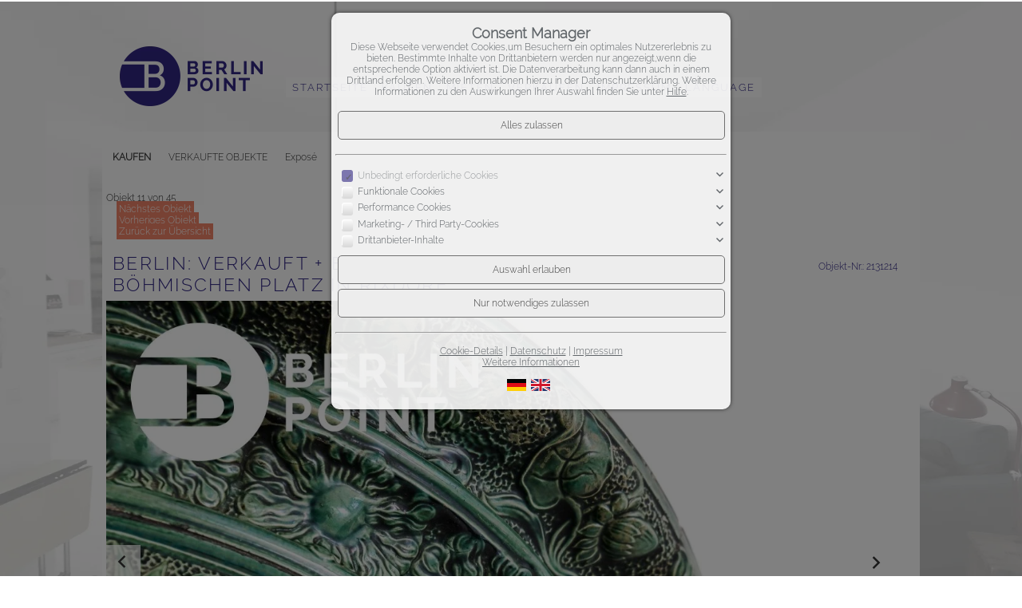

--- FILE ---
content_type: text/html; charset=UTF-8
request_url: https://www.berlinpoint.com/de/0__1151_127_3_/berlin-verkauft-echter-altbaucharme-am-boehmischen-platz-in-rixdorf.html
body_size: 8097
content:
<!DOCTYPE html>
<html location='website' lang="de">

<head>
<link rel="canonical" href="https://www.berlinpoint.com/de/0__1151_127_3_/berlin-verkauft-echter-altbaucharme-am-boehmischen-platz-in-rixdorf.html">
<meta charset="UTF-8">
<title>KAUFEN - Berlin - VERKAUFT + Echter Altbaucharme  am Böhmischen Platz in Rixdorf</title>
<META NAME="viewport" CONTENT="width=device-width, initial-scale=1.0, user-scalable=yes">
<META NAME="robots" CONTENT="index,follow">
<META NAME="description" CONTENT="Berlinpoint ist spezialisiert auf Verkauf von Eigentumswohnungen und Apartments in Kreuzberg, Neukölln , Friedrichshain, Zentrum von Berlin">
<META NAME="keywords" CONTENT="Berlin Wohnungen,Apartment for sale,Ferienwohnung,Wohnung kaufen,Kreuzberg,Real estate,Neukölln,Short term rental,Immobilien Berlin,BERLIN Makler,ALTBAUWOHNUNG, Dachgeschosswohnung Friedrichshain,Relocation,Verkauf Wohnung Berlin,Renditeobjekt">
<META NAME="author" CONTENT="BERLINPOINT Immobilien GmbH">
<META NAME="referrer" CONTENT="no-referrer">
<meta name="theme-color" content="#ffffff">
<META NAME="generator" CONTENT="https://www.immoprofessional.com">
<META NAME="msapplication-config" CONTENT="none">
<link rel="alternate" hreflang="en" href="https://www.berlinpoint.com/en/0__1151_127_3_/berlin-sold-single-apartment-untouched-and-to-renovate-charming-altbau-in-rixdorf-neukoelln-close-to-richardplatz.html">
<link rel="alternate" hreflang="de" href="https://www.berlinpoint.com/de/0__1151_127_3_/berlin-verkauft-echter-altbaucharme-am-boehmischen-platz-in-rixdorf.html">

<meta property="og:title" content="Berlin - VERKAUFT + Echter Altbaucharme  am Böhmischen Platz in Rixdorf">
<meta property="og:url" content="https://www.berlinpoint.com/de/0__1151_127_3_/berlin-verkauft-echter-altbaucharme-am-boehmischen-platz-in-rixdorf.html">
<meta property="og:type" content="article">
<meta property="og:site_name" content="BERLINPOINT Immobilien GmbH">
<meta property="og:description" content="Berlinpoint ist spezialisiert auf Verkauf von Eigentumswohnungen und Apartments in Kreuzberg, Neukölln , Friedrichshain, Zentrum von Berlin">
<meta property="og:image" content="https://www.berlinpoint.com/de/upload/32904-1151-128-g.jpg">
<meta property="og:image:secure_url" content="https://www.berlinpoint.com/de/upload/32904-1151-128-g.jpg">
<meta property="og:image:width" content="1280">
<meta property="og:image:height" content="854">
<link rel="image_src" href="https://www.berlinpoint.com/de/upload/32904-1151-128-g.jpg">
<link rel="stylesheet" href="/immo.css.php">
<link rel="stylesheet" href="/kalender/jquery.fancybox.css?v=2.1.6" media="screen">

<link href="/include/imageslider/bannerscollection_zoominout.css" rel="stylesheet" type="text/css">
<script src="/include/js/jquery.min.js?v=2.14" type="text/javascript" data-cookieconsent="ignore"></script>
<script src="/kalender/immopro.js.php" type="text/javascript" data-cookieconsent="ignore"></script>
<script src="/kalender/jquery.fancybox.js?v=2.1.6" type="text/javascript" data-cookieconsent="ignore"></script>
<script src="/kalender/ui/jquery-ui.js" type="text/javascript" data-cookieconsent="ignore"></script>
<script src="/include/imageslider/js/jquery.ui.touch-punch.min.js" type="text/javascript" data-cookieconsent="ignore"></script>
<script src="/include/imageslider/js/bannerscollection_zoominout_v4.js" type="text/javascript" data-cookieconsent="ignore"></script>

</head>

<body>

<style>
        #wrapperall {
          overflow: hidden;
        }
        .chat-toggle {
            position: fixed;
            bottom: 80px;
            right: 15px;
            width: 50px;
            height: 50px;
            background-color: #003e6f;
            color: white;
            border-radius: 50%;
            font-size: 1.5rem;
            display: flex;
            justify-content: center;
            align-items: center;
            cursor: pointer;
            z-index: 1000;
        }
        .chat-container {
            position: fixed;
            bottom: 80px;
            right: 80px;
            width: 350px;
            max-width: 90%;
            height: 500px;
            max-height: 90%;
            display: none;
            z-index: 1000;
            box-shadow: 0 4px 8px rgba(0, 0, 0, 0.1);
            transform-origin: bottom right; /* Ursprung der Transformation */
        }
        .chat-container.show {
            display: block;
            animation: expand 0.5s forwards; /* Animation für das Einblenden */
        }

        .chat-container.hide {
            animation: collapse 0.5s forwards; /* Animation für das Ausblenden */
        }

        @keyframes expand {
            0% {
                transform: scale(0) translate(50%, 50%);
                opacity: 0;
            }
            80% {
                transform: scale(1.05) translate(0, 0);
                opacity: 1;
            }
            100% {
                transform: scale(1) translate(0, 0);
                opacity: 1;
            }
        }

        @keyframes collapse {
            0% {
                transform: scale(1) translate(0, 0);
                opacity: 1;
            }
            20% {
                transform: scale(1.05) translate(0, 0);
                opacity: 1;
            }
            100% {
                transform: scale(0) translate(50%, 50%);
                opacity: 0;
            }
        }
        @media (max-width: 768px) {
          .chat-container {
              width: 90%;
              height: 60%;
              right: 10px;
              bottom: 150px;
          }
        }
    </style>



<div id="wrapperall" class="subside"
	>
<div id="mobi_menue">
<a href="javascript:;" onclick="mobi_menue();" class="mopv2_link">
<div class="mopv2 mobi1" id="mopv2_mobi"><span class="genericon genericon-menu" onClick="javascript:;" id="mobimenuesym"></span>Menü</div>
</a>
</div>

<header role="banner">
<div id="navi_oben">
<ul><li id="mid_start"><a href="/de/">Startseite</a></li>
<li id="mido_15"><a href="javascript:;" style="cursor:default;">KAUFEN</a><ul>	<li id="midu_123"><a href="/de/0__123_1_0__/kaufen-wohnungen.html">WOHNUNGEN</a></li>
	<li id="midu_129"><a href="/de/0__129_1_0__/kaufen-grundstueck.html">Grundstück</a></li>
	<li id="midu_125"><a href="/de/0__125_1_0__/kaufen-kapitalanlage.html">KAPITALANLAGE</a></li>
	<li id="midu_128"><a href="/de/0__128_1_0__/kaufen-mehrfamilienhaus.html">MEHRFAMILIENHAUS</a></li>
	<li id="midu_127"><a href="/de/0__127_1_0__/kaufen-verkaufte-objekte.html">VERKAUFTE OBJEKTE</a></li>
</ul></li><li id="mido_16"><a href="javascript:;" style="cursor:default;">MIETEN</a><ul>	<li id="midu_130"><a href="/de/0__130_1_0__/mieten-mieten.html">MIETEN </a></li>
</ul></li>	<li id="midwo_69"><a href="javascript:;" style="cursor:default;">VERKAUFEN</a><ul>	<li id="midwu_113"><a href="/de/verkaufen/unser-service">UNSER SERVICE</a></li>
	<li id="midwu_111"><a href="/de/verkaufen/einpreisung">EINPREISUNG</a></li>
	<li id="midwu_112"><a href="/de/verkaufen/referenzen">REFERENZEN</a></li>
</ul></li><li id="mid_kontakt_op"><a href="/de/impressum">Impressum</a><ul><li id="mid_impressum"><a href="/de/impressum">Impressum</a></li>
</ul></li>    <li><a href="javascript:;" style="cursor:default;">Language</a><ul>
    
<li><a href="https://www.berlinpoint.com/de/0__1151_127_3_/berlin-verkauft-echter-altbaucharme-am-boehmischen-platz-in-rixdorf.html" style="padding-left:5px"><svg width="24" height="15"><image xlink:href="/images/source/flag_de.svg" src="/images/source/flag_de.gif" width="24" height="15" alt="German"></svg>&nbsp;German</a></li><li><a href="https://www.berlinpoint.com/en/0__1151_127_3_/berlin-sold-single-apartment-untouched-and-to-renovate-charming-altbau-in-rixdorf-neukoelln-close-to-richardplatz.html" style="padding-left:5px"><svg width="24" height="15"><image xlink:href="/images/source/flag_en.svg" src="/images/source/flag_en.gif" width="24" height="15" alt="English"></svg>&nbsp;English</a></li></ul></li></ul></div><div class="clear"></div><a href="/de/"><div class="header_container">
<div class="header_content"><img src="/upload/ENNjc7w99.png" alt="97" height="160" class="active" title="BERLINPOINT Immobilien GmbH"></div>
</div>
</a></header>

<div id="mainblock">
<nav role="navigation"><div id="menue_content">
<div class="mopv2_start"><a href="/de/">Startseite</a></div>
	 
<div class="mopv3 oalink mobile_hidden">KAUFEN</div>
	<div class="mupv2 mobile_hidden"><a href="/de/0__123_1_0__/kaufen-wohnungen.html">WOHNUNGEN</a></div>
	<div class="mupv2 mobile_hidden"><a href="/de/0__129_1_0__/kaufen-grundstueck.html">Grundstück</a></div>
	<div class="mupv2 mobile_hidden"><a href="/de/0__125_1_0__/kaufen-kapitalanlage.html">KAPITALANLAGE</a></div>
	<div class="mupv2 mobile_hidden"><a href="/de/0__128_1_0__/kaufen-mehrfamilienhaus.html">MEHRFAMILIENHAUS</a></div>
	<div class="mupv2b mobile_hidden"><a href="/de/0__127_1_0__/kaufen-verkaufte-objekte.html">VERKAUFTE OBJEKTE</a></div>
<div class="mopv3 oalink mobile_hidden">MIETEN</div>
	<div class="mupv2 mobile_hidden"><a href="/de/0__130_1_0__/mieten-mieten.html">MIETEN </a></div>
	<div class="mopv3 oalink mobile_hidden">VERKAUFEN</div>
	<div class="mupv2 mobile_hidden"><a href="/de/verkaufen/unser-service">UNSER SERVICE</a></div>
	<div class="mupv2 mobile_hidden"><a href="/de/verkaufen/einpreisung">EINPREISUNG</a></div>
	<div class="mupv2 mobile_hidden"><a href="/de/verkaufen/referenzen">REFERENZEN</a></div>
<div class="mopv3  oalink">Impressum</div>
<div class="mupv2"><a href="/de/impressum">Impressum</a></div>
	<div class="mopv3 oalink" style="margin-bottom:1px">Language</div>
    <div class="flaggen">
    
<a href="https://www.berlinpoint.com/de/0__1151_127_3_/berlin-verkauft-echter-altbaucharme-am-boehmischen-platz-in-rixdorf.html" rel="nofollow" style="padding-left:47px"><svg width="24" height="15"><image xlink:href="/images/source/flag_de.svg" src="/images/source/flag_de.gif" width="24" height="15" alt="German"></svg></a><a href="https://www.berlinpoint.com/en/0__1151_127_3_/berlin-sold-single-apartment-untouched-and-to-renovate-charming-altbau-in-rixdorf-neukoelln-close-to-richardplatz.html" rel="nofollow" style="padding-left:47px"><svg width="24" height="15"><image xlink:href="/images/source/flag_en.svg" src="/images/source/flag_en.gif" width="24" height="15" alt="English"></svg></a></div>	
<noscript>
<div class="mupv2"><a href="/de/impressum">Impressum</a></div>
</noscript>

</div></nav>
<main role="main">
<div class="breadcrumb_abstand">&nbsp;</div>
<ul class="breadcrumb extern">
<li><h2 class="h2style"><a href="javascript:;">KAUFEN</a></h2></li>
<li><a href="javascript:;">VERKAUFTE OBJEKTE</a></li>
<li><a href="javascript:;">Expos&eacute;</a></li>
</ul>
<div class="lb9">

			<div class="expose_wrapper">
     
            
   
   
   
   
   
   
   
   
            
Objekt 11 von 45<br>            <img src="/images/link.gif" alt=""><a href="/de/0__1156_127_3_/berlin-just-sold-furnished-apartment-ready-to-move-in-close-to-spree-top-lage.html" class="menue1">Nächstes Objekt</a><br>
            <img src="/images/linkback.gif" alt=""><a href="/de/0__1149_127_3_/berlin-verkauft-lichtdurchflutete-dachgeschosswohnung-in-der-baenschstrasse.html" class="menue1">Vorheriges Objekt</a><br>
            <img src="/images/linkback.gif" alt=""><a href="/de/0__127__10__/kaufen-verkaufte-objekte.html#obj1151" id="backlink1" class="menue1" rel="nofollow" >Zurück zur Übersicht</a><br><br>
            
            
            
                        
            <div class="tablewrapper">
            <div class="headline_1">
            <h1 class="h1style">

			Berlin: VERKAUFT + Echter Altbaucharme  am Böhmischen Platz in Rixdorf </h1>
       	  	</div>
          	<div class="headline_2">Objekt-Nr.: 2131214</div>
          	</div>
            
             
         
            <div class="wrapper_slider">
            <div id="bannerscollection_zoominout_generous">
            <div class="myloader"><div id="fancyboxloading_content1" style="left:50%; top:50%;"></div></div>
            <ul class="bannerscollection_zoominout_list">
            
<li data-text-id="#slid_text_32904" data-initialZoom="1" data-finalZoom="1.15" data-horizontalPosition="left" data-verticalPosition="top" data-bottom-thumb="/de/upload/32904-1151-128-k.jpg"><img alt="&nbsp;" title="&nbsp;" src="/de/upload/32904-1151-128-g.jpg" width="984" height="657"></li>
<li data-text-id="#slid_text_32843" data-initialZoom="1" data-finalZoom="1" data-horizontalPosition="center" data-verticalPosition="center" data-bottom-thumb="/de/upload/immobilie32843-boehmischer-platz-k.jpg"><img alt="Böhmischer Platz" title="Böhmischer Platz" src="/de/upload/immobilie32843-boehmischer-platz-g.jpg" width="933" height="700"></li>
<li data-text-id="#slid_text_32870" data-initialZoom="1" data-finalZoom="1.21" data-horizontalPosition="right" data-verticalPosition="center" data-bottom-thumb="/de/upload/32870-1151-111-k.jpg"><img alt="&nbsp;" title="&nbsp;" src="/de/upload/32870-1151-111-g.jpg" width="984" height="657"></li>
<li data-text-id="#slid_text_32898" data-initialZoom="1" data-finalZoom="1.17" data-horizontalPosition="center" data-verticalPosition="bottom" data-bottom-thumb="/de/upload/32898-1151-122-k.jpg"><img alt="&nbsp;" title="&nbsp;" src="/de/upload/32898-1151-122-g.jpg" width="984" height="657"></li>
<li data-text-id="#slid_text_32891" data-initialZoom="1" data-finalZoom="1.21" data-horizontalPosition="left" data-verticalPosition="top" data-bottom-thumb="/de/upload/32891-1151-115-k.jpg"><img alt="&nbsp;" title="&nbsp;" src="/de/upload/32891-1151-115-g.jpg" width="984" height="657"></li>
<li data-text-id="#slid_text_32903" data-initialZoom="1" data-finalZoom="1.18" data-horizontalPosition="center" data-verticalPosition="bottom" data-bottom-thumb="/de/upload/32903-1151-127-k.jpg"><img alt="&nbsp;" title="&nbsp;" src="/de/upload/32903-1151-127-g.jpg" width="984" height="657"></li>
<li data-text-id="#slid_text_32895" data-initialZoom="1" data-finalZoom="1.10" data-horizontalPosition="left" data-verticalPosition="top" data-bottom-thumb="/de/upload/32895-1151-119-k.jpg"><img alt="&nbsp;" title="&nbsp;" src="/de/upload/32895-1151-119-g.jpg" width="984" height="657"></li>
<li data-text-id="#slid_text_32913" data-initialZoom="1" data-finalZoom="1" data-horizontalPosition="center" data-verticalPosition="center" data-bottom-thumb="/de/upload/32913-1151-136-k.jpg"><img alt="&nbsp;" title="&nbsp;" src="/de/upload/32913-1151-136-g.jpg" width="896" height="398"></li>
<li data-text-id="#slid_text_32897" data-initialZoom="1" data-finalZoom="1.04" data-horizontalPosition="center" data-verticalPosition="bottom" data-bottom-thumb="/de/upload/32897-1151-121-k.jpg"><img alt="&nbsp;" title="&nbsp;" src="/de/upload/32897-1151-121-g.jpg" width="984" height="657"></li>
<li data-text-id="#slid_text_32894" data-initialZoom="1" data-finalZoom="1.29" data-horizontalPosition="right" data-verticalPosition="center" data-bottom-thumb="/de/upload/32894-1151-118-k.jpg"><img alt="&nbsp;" title="&nbsp;" src="/de/upload/32894-1151-118-g.jpg" width="984" height="657"></li>
<li data-text-id="#slid_text_32892" data-initialZoom="1" data-finalZoom="1.09" data-horizontalPosition="center" data-verticalPosition="bottom" data-bottom-thumb="/de/upload/32892-1151-116-k.jpg"><img alt="&nbsp;" title="&nbsp;" src="/de/upload/32892-1151-116-g.jpg" width="984" height="657"></li>
<li data-text-id="#slid_text_32893" data-initialZoom="1" data-finalZoom="1.25" data-horizontalPosition="center" data-verticalPosition="bottom" data-bottom-thumb="/de/upload/32893-1151-117-k.jpg"><img alt="&nbsp;" title="&nbsp;" src="/de/upload/32893-1151-117-g.jpg" width="984" height="657"></li>
<li data-text-id="#slid_text_32900" data-initialZoom="1" data-finalZoom="1.02" data-horizontalPosition="left" data-verticalPosition="top" data-bottom-thumb="/de/upload/32900-1151-124-k.jpg"><img alt="&nbsp;" title="&nbsp;" src="/de/upload/32900-1151-124-g.jpg" width="984" height="657"></li>
<li data-text-id="#slid_text_32905" data-initialZoom="1" data-finalZoom="1.13" data-horizontalPosition="left" data-verticalPosition="top" data-bottom-thumb="/de/upload/32905-1151-129-k.jpg"><img alt="&nbsp;" title="&nbsp;" src="/de/upload/32905-1151-129-g.jpg" width="984" height="657"></li>
<li data-text-id="#slid_text_32906" data-initialZoom="1" data-finalZoom="1.08" data-horizontalPosition="right" data-verticalPosition="center" data-bottom-thumb="/de/upload/32906-1151-130-k.jpg"><img alt="&nbsp;" title="&nbsp;" src="/de/upload/32906-1151-130-g.jpg" width="984" height="657"></li>
<li data-text-id="#slid_text_32872" data-initialZoom="1" data-finalZoom="1.28" data-horizontalPosition="right" data-verticalPosition="center" data-bottom-thumb="/de/upload/32872-1151-113-k.jpg"><img alt="&nbsp;" title="&nbsp;" src="/de/upload/32872-1151-113-g.jpg" width="984" height="657"></li>
<li data-text-id="#slid_text_32838" data-initialZoom="1" data-finalZoom="1.16" data-horizontalPosition="right" data-verticalPosition="center" data-bottom-thumb="/de/upload/immobilie32838-detail-treppenhaus-k.jpg"><img alt="Detail Treppenhaus" title="Detail Treppenhaus" src="/de/upload/immobilie32838-detail-treppenhaus-g.jpg" width="984" height="738"></li>
<li data-text-id="#slid_text_32841" data-initialZoom="1" data-finalZoom="1.11" data-horizontalPosition="left" data-verticalPosition="top" data-bottom-thumb="/de/upload/32841-1151-86-k.jpg"><img alt="&nbsp;" title="&nbsp;" src="/de/upload/32841-1151-86-g.jpg" width="984" height="657"></li>
<li data-text-id="#slid_text_32827" data-initialZoom="1" data-finalZoom="1.04" data-horizontalPosition="center" data-verticalPosition="bottom" data-bottom-thumb="/de/upload/immobilie32827-innenhof-k.jpg"><img alt="Innenhof" title="Innenhof" src="/de/upload/immobilie32827-innenhof-g.jpg" width="984" height="738"></li>
<li data-text-id="#slid_text_32829" data-initialZoom="1" data-finalZoom="1.03" data-horizontalPosition="left" data-verticalPosition="top" data-bottom-thumb="/de/upload/immobilie32829-richardplatz-k.jpg"><img alt="Richardplatz" title="Richardplatz" src="/de/upload/immobilie32829-richardplatz-g.jpg" width="984" height="738"></li>            </ul>
            </div>
            </div>
            <script>var opts; var target = document.getElementById('fancyboxloading_content1');var spinner = new Spinner(opts).spin(target);</script>

						<div id="slid_text_32904" class="bannerscollection_zoominout_texts">
						<div 
						data-initial-left="0" 
						data-final-left="0" 
						data-initial-top="673" 
						data-final-top="628" 
						data-exit-top="673"
						data-exit-duration="0.1" 
						data-duration="0.5" 
						data-fade-start="0" 
						data-delay="0">
						<div class="slider_bg" style="background:none;">&nbsp;</div>
						<div class="slider_bg1" onclick="fboxopen2('/de/slideshow2.php?wbid=&amp;oid=1151&amp;la=de&amp;show=1&amp;upid=127&amp;start=32904','100%','100%');"></div>
						</div>
						</div>

						<div id="slid_text_32843" class="bannerscollection_zoominout_texts">
						<div 
						data-initial-left="0" 
						data-final-left="0" 
						data-initial-top="673" 
						data-final-top="628" 
						data-exit-top="673"
						data-exit-duration="0.1" 
						data-duration="0.5" 
						data-fade-start="0" 
						data-delay="0">
						<div class="slider_bg">Böhmischer Platz</div>
						<div class="slider_bg1" onclick="fboxopen2('/de/slideshow2.php?wbid=&amp;oid=1151&amp;la=de&amp;show=1&amp;upid=127&amp;start=32843','100%','100%');"></div>
						</div>
						</div>

						<div id="slid_text_32870" class="bannerscollection_zoominout_texts">
						<div 
						data-initial-left="0" 
						data-final-left="0" 
						data-initial-top="673" 
						data-final-top="628" 
						data-exit-top="673"
						data-exit-duration="0.1" 
						data-duration="0.5" 
						data-fade-start="0" 
						data-delay="0">
						<div class="slider_bg" style="background:none;">&nbsp;</div>
						<div class="slider_bg1" onclick="fboxopen2('/de/slideshow2.php?wbid=&amp;oid=1151&amp;la=de&amp;show=1&amp;upid=127&amp;start=32870','100%','100%');"></div>
						</div>
						</div>

						<div id="slid_text_32898" class="bannerscollection_zoominout_texts">
						<div 
						data-initial-left="0" 
						data-final-left="0" 
						data-initial-top="673" 
						data-final-top="628" 
						data-exit-top="673"
						data-exit-duration="0.1" 
						data-duration="0.5" 
						data-fade-start="0" 
						data-delay="0">
						<div class="slider_bg" style="background:none;">&nbsp;</div>
						<div class="slider_bg1" onclick="fboxopen2('/de/slideshow2.php?wbid=&amp;oid=1151&amp;la=de&amp;show=1&amp;upid=127&amp;start=32898','100%','100%');"></div>
						</div>
						</div>

						<div id="slid_text_32891" class="bannerscollection_zoominout_texts">
						<div 
						data-initial-left="0" 
						data-final-left="0" 
						data-initial-top="673" 
						data-final-top="628" 
						data-exit-top="673"
						data-exit-duration="0.1" 
						data-duration="0.5" 
						data-fade-start="0" 
						data-delay="0">
						<div class="slider_bg" style="background:none;">&nbsp;</div>
						<div class="slider_bg1" onclick="fboxopen2('/de/slideshow2.php?wbid=&amp;oid=1151&amp;la=de&amp;show=1&amp;upid=127&amp;start=32891','100%','100%');"></div>
						</div>
						</div>

						<div id="slid_text_32903" class="bannerscollection_zoominout_texts">
						<div 
						data-initial-left="0" 
						data-final-left="0" 
						data-initial-top="673" 
						data-final-top="628" 
						data-exit-top="673"
						data-exit-duration="0.1" 
						data-duration="0.5" 
						data-fade-start="0" 
						data-delay="0">
						<div class="slider_bg" style="background:none;">&nbsp;</div>
						<div class="slider_bg1" onclick="fboxopen2('/de/slideshow2.php?wbid=&amp;oid=1151&amp;la=de&amp;show=1&amp;upid=127&amp;start=32903','100%','100%');"></div>
						</div>
						</div>

						<div id="slid_text_32895" class="bannerscollection_zoominout_texts">
						<div 
						data-initial-left="0" 
						data-final-left="0" 
						data-initial-top="673" 
						data-final-top="628" 
						data-exit-top="673"
						data-exit-duration="0.1" 
						data-duration="0.5" 
						data-fade-start="0" 
						data-delay="0">
						<div class="slider_bg" style="background:none;">&nbsp;</div>
						<div class="slider_bg1" onclick="fboxopen2('/de/slideshow2.php?wbid=&amp;oid=1151&amp;la=de&amp;show=1&amp;upid=127&amp;start=32895','100%','100%');"></div>
						</div>
						</div>

						<div id="slid_text_32913" class="bannerscollection_zoominout_texts">
						<div 
						data-initial-left="0" 
						data-final-left="0" 
						data-initial-top="673" 
						data-final-top="628" 
						data-exit-top="673"
						data-exit-duration="0.1" 
						data-duration="0.5" 
						data-fade-start="0" 
						data-delay="0">
						<div class="slider_bg" style="background:none;">&nbsp;</div>
						<div class="slider_bg1" onclick="fboxopen2('/de/slideshow2.php?wbid=&amp;oid=1151&amp;la=de&amp;show=1&amp;upid=127&amp;start=32913','100%','100%');"></div>
						</div>
						</div>

						<div id="slid_text_32897" class="bannerscollection_zoominout_texts">
						<div 
						data-initial-left="0" 
						data-final-left="0" 
						data-initial-top="673" 
						data-final-top="628" 
						data-exit-top="673"
						data-exit-duration="0.1" 
						data-duration="0.5" 
						data-fade-start="0" 
						data-delay="0">
						<div class="slider_bg" style="background:none;">&nbsp;</div>
						<div class="slider_bg1" onclick="fboxopen2('/de/slideshow2.php?wbid=&amp;oid=1151&amp;la=de&amp;show=1&amp;upid=127&amp;start=32897','100%','100%');"></div>
						</div>
						</div>

						<div id="slid_text_32894" class="bannerscollection_zoominout_texts">
						<div 
						data-initial-left="0" 
						data-final-left="0" 
						data-initial-top="673" 
						data-final-top="628" 
						data-exit-top="673"
						data-exit-duration="0.1" 
						data-duration="0.5" 
						data-fade-start="0" 
						data-delay="0">
						<div class="slider_bg" style="background:none;">&nbsp;</div>
						<div class="slider_bg1" onclick="fboxopen2('/de/slideshow2.php?wbid=&amp;oid=1151&amp;la=de&amp;show=1&amp;upid=127&amp;start=32894','100%','100%');"></div>
						</div>
						</div>

						<div id="slid_text_32892" class="bannerscollection_zoominout_texts">
						<div 
						data-initial-left="0" 
						data-final-left="0" 
						data-initial-top="673" 
						data-final-top="628" 
						data-exit-top="673"
						data-exit-duration="0.1" 
						data-duration="0.5" 
						data-fade-start="0" 
						data-delay="0">
						<div class="slider_bg" style="background:none;">&nbsp;</div>
						<div class="slider_bg1" onclick="fboxopen2('/de/slideshow2.php?wbid=&amp;oid=1151&amp;la=de&amp;show=1&amp;upid=127&amp;start=32892','100%','100%');"></div>
						</div>
						</div>

						<div id="slid_text_32893" class="bannerscollection_zoominout_texts">
						<div 
						data-initial-left="0" 
						data-final-left="0" 
						data-initial-top="673" 
						data-final-top="628" 
						data-exit-top="673"
						data-exit-duration="0.1" 
						data-duration="0.5" 
						data-fade-start="0" 
						data-delay="0">
						<div class="slider_bg" style="background:none;">&nbsp;</div>
						<div class="slider_bg1" onclick="fboxopen2('/de/slideshow2.php?wbid=&amp;oid=1151&amp;la=de&amp;show=1&amp;upid=127&amp;start=32893','100%','100%');"></div>
						</div>
						</div>

						<div id="slid_text_32900" class="bannerscollection_zoominout_texts">
						<div 
						data-initial-left="0" 
						data-final-left="0" 
						data-initial-top="673" 
						data-final-top="628" 
						data-exit-top="673"
						data-exit-duration="0.1" 
						data-duration="0.5" 
						data-fade-start="0" 
						data-delay="0">
						<div class="slider_bg" style="background:none;">&nbsp;</div>
						<div class="slider_bg1" onclick="fboxopen2('/de/slideshow2.php?wbid=&amp;oid=1151&amp;la=de&amp;show=1&amp;upid=127&amp;start=32900','100%','100%');"></div>
						</div>
						</div>

						<div id="slid_text_32905" class="bannerscollection_zoominout_texts">
						<div 
						data-initial-left="0" 
						data-final-left="0" 
						data-initial-top="673" 
						data-final-top="628" 
						data-exit-top="673"
						data-exit-duration="0.1" 
						data-duration="0.5" 
						data-fade-start="0" 
						data-delay="0">
						<div class="slider_bg" style="background:none;">&nbsp;</div>
						<div class="slider_bg1" onclick="fboxopen2('/de/slideshow2.php?wbid=&amp;oid=1151&amp;la=de&amp;show=1&amp;upid=127&amp;start=32905','100%','100%');"></div>
						</div>
						</div>

						<div id="slid_text_32906" class="bannerscollection_zoominout_texts">
						<div 
						data-initial-left="0" 
						data-final-left="0" 
						data-initial-top="673" 
						data-final-top="628" 
						data-exit-top="673"
						data-exit-duration="0.1" 
						data-duration="0.5" 
						data-fade-start="0" 
						data-delay="0">
						<div class="slider_bg" style="background:none;">&nbsp;</div>
						<div class="slider_bg1" onclick="fboxopen2('/de/slideshow2.php?wbid=&amp;oid=1151&amp;la=de&amp;show=1&amp;upid=127&amp;start=32906','100%','100%');"></div>
						</div>
						</div>

						<div id="slid_text_32872" class="bannerscollection_zoominout_texts">
						<div 
						data-initial-left="0" 
						data-final-left="0" 
						data-initial-top="673" 
						data-final-top="628" 
						data-exit-top="673"
						data-exit-duration="0.1" 
						data-duration="0.5" 
						data-fade-start="0" 
						data-delay="0">
						<div class="slider_bg" style="background:none;">&nbsp;</div>
						<div class="slider_bg1" onclick="fboxopen2('/de/slideshow2.php?wbid=&amp;oid=1151&amp;la=de&amp;show=1&amp;upid=127&amp;start=32872','100%','100%');"></div>
						</div>
						</div>

						<div id="slid_text_32838" class="bannerscollection_zoominout_texts">
						<div 
						data-initial-left="0" 
						data-final-left="0" 
						data-initial-top="673" 
						data-final-top="628" 
						data-exit-top="673"
						data-exit-duration="0.1" 
						data-duration="0.5" 
						data-fade-start="0" 
						data-delay="0">
						<div class="slider_bg">Detail Treppenhaus</div>
						<div class="slider_bg1" onclick="fboxopen2('/de/slideshow2.php?wbid=&amp;oid=1151&amp;la=de&amp;show=1&amp;upid=127&amp;start=32838','100%','100%');"></div>
						</div>
						</div>

						<div id="slid_text_32841" class="bannerscollection_zoominout_texts">
						<div 
						data-initial-left="0" 
						data-final-left="0" 
						data-initial-top="673" 
						data-final-top="628" 
						data-exit-top="673"
						data-exit-duration="0.1" 
						data-duration="0.5" 
						data-fade-start="0" 
						data-delay="0">
						<div class="slider_bg" style="background:none;">&nbsp;</div>
						<div class="slider_bg1" onclick="fboxopen2('/de/slideshow2.php?wbid=&amp;oid=1151&amp;la=de&amp;show=1&amp;upid=127&amp;start=32841','100%','100%');"></div>
						</div>
						</div>

						<div id="slid_text_32827" class="bannerscollection_zoominout_texts">
						<div 
						data-initial-left="0" 
						data-final-left="0" 
						data-initial-top="673" 
						data-final-top="628" 
						data-exit-top="673"
						data-exit-duration="0.1" 
						data-duration="0.5" 
						data-fade-start="0" 
						data-delay="0">
						<div class="slider_bg">Innenhof</div>
						<div class="slider_bg1" onclick="fboxopen2('/de/slideshow2.php?wbid=&amp;oid=1151&amp;la=de&amp;show=1&amp;upid=127&amp;start=32827','100%','100%');"></div>
						</div>
						</div>

						<div id="slid_text_32829" class="bannerscollection_zoominout_texts">
						<div 
						data-initial-left="0" 
						data-final-left="0" 
						data-initial-top="673" 
						data-final-top="628" 
						data-exit-top="673"
						data-exit-duration="0.1" 
						data-duration="0.5" 
						data-fade-start="0" 
						data-delay="0">
						<div class="slider_bg">Richardplatz</div>
						<div class="slider_bg1" onclick="fboxopen2('/de/slideshow2.php?wbid=&amp;oid=1151&amp;la=de&amp;show=1&amp;upid=127&amp;start=32829','100%','100%');"></div>
						</div>
						</div>
			



            
            
            
            
           

           
           
           
           
           
           

			
            
            
		   <script>
		   






			jQuery(function() {
				jQuery('#bannerscollection_zoominout_generous').bannerscollection_zoominout({
					
					skin: 'generous',
					responsive:true,
					width: 984,
					height: 658, //609
					//width100Proc:true,
					//height100Proc:true,
					fadeSlides:true,
					thumbsOnMarginTop:11,
					thumbsWrapperMarginTop:-10, //-110
					autoHideBottomNav:false,
					scrollSlideDuration:0.8,
					//scrollSlideEasing:'easeInOutExpo',
					//responsiveRelativeToBrowser:false,
					showCircleTimer:false,
					absUrl:'/include/imageslider/',
					numberOfThumbsPerScreen:7,
					responsiveRelativeToBrowser:false,
					autoPlay:8					});		
				});

								$(window).on('load resize',function() 
				{
										$( ".thumbsHolder_ThumbOFF img" ).each(function( index ) { $( this ).css("width","auto"); });
			
					if($(".thumbsHolder_ThumbOFF img").length)
					{
						var cur_height = $(".thumbsHolder_ThumbOFF img").first().height();
						var cur_height1 = $(".thumbsHolder_ThumbOFF img").first().css("margin-top");
						$(".thumbsHolderWrapper").css("height",(parseInt(cur_height) + parseInt(cur_height1))+"px");
					}
				});
				
				
					function starttimmer(elementid)
					{
						$('#'+elementid).prop('disabled',true);
						$('#'+elementid).css('background','white');
					
						setTimeout(function(){
						if($("#" + elementid).prop("disabled")) $("#" + elementid).val("Bitte warten");
						setTimeout(function(){
							if($("#" + elementid).prop("disabled")) $("#" + elementid).val("Bitte warten."); 
							setTimeout(function(){
							if($("#" + elementid).prop("disabled")) $("#" + elementid).val("Bitte warten.."); 
							setTimeout(function(){
								if($("#" + elementid).prop("disabled"))
								{
								$("#" + elementid).val("Bitte warten...");
								starttimmer(elementid);
								}
							}, 1000);
							}, 1000);
						}, 1000);
						}, 1000);
					}
					
					function formsend_skontakt()
					{						
						if($("#agb_best").prop("checked")) $(".wrapper_schnellkontakt_agb").removeClass("fehlercolor");
						else $(".wrapper_schnellkontakt_agb").addClass("fehlercolor");
						
						$('#ausgabe_kform').css('display','block');
						$('#abschicken').val('1');
						document.skontakt.target = "kontaktframe";
						document.skontakt.action = "/de/kontakt#start";

						//Button abschalten, damit das Formular nicht mehrfach verschickt werden kann
						starttimmer("abschicken_schnell");

						document.skontakt.submit();
					}

						</script>
            
         
             

<div id="ex_target1"></div>
<div class="expose_main2">














         
         
         
         
         
         
         
         
         
    
         
         
         
         
         
         
         
         
         
         
         
         
         
         
         











         	
			
			<div class="wrapper_optionen">
            <div class="bestaetigung ausbl_tb_as">Optionen</div>
            <div class="bestaetigung einbl_tb_as" onclick="einausblenden_ex('ex7','Optionen')" id="ex_buttonex7"><span class="genericon genericon-expand genericon-expand-gedreht"></span> Optionen</div>
            <div class="wrapper_wdatenex7">
				<div class="menue1v3"><a href="javascript:;" onclick="MM_openBrWindow('/de/expose/berlin-verkauft-echter-altbaucharme-am-boehmischen-platz-in-rixdorf_de_1151.pdf','druck','toolbar=no,scrollbars=no,resizable=yes,width=800,height=600,left=50,top=5')" rel="nofollow">Exposé mit Druckoption</a></div>
		<div class="menue1v3"><a href="javascript:;" onClick="fboxopen2('/de/karte.php?id=1151&amp;la=de',582,537)" rel="nofollow">In Karte zeigen</a></div>
        </div>
        </div>
        
        
        

        

     
     
     
     
     
     
     
     
	
	
	
	
	
	
	
	
	
	

	
	
	
	
	
	
	

	</div>
	<div class="expose_main1">
    <div class="tablewrapper1">






<div class="row"><div class="iaus">Basisinformationen</div><div class="iaus expose_ausblenden"></div></div>


<div class="row"><div class="eze2">Adresse:</div><div class="iaus3">DE-12055 Berlin</div></div>


<div class="row"><div class="eze2">Stadtteil:</div><div class="iaus3">Neukölln - Rixdorf</div></div>


<div class="row"><div class="eze2">Preis:</div><div class="iaus3">Preis auf Anfrage</div></div>


<div class="row"><div class="eze2">Wohnfläche ca.:</div><div class="iaus3">54 m²</div></div>


<div class="row"><div class="eze2">Zimmeranzahl:</div><div class="iaus3">2</div></div>

<div class="row expose_ausblenden"><div class="iaus expose_ausblenden">Weitere Informationen</div><div class="iaus expose_ausblenden"></div></div><div class="iaus expose_ausblenden1" onclick="einausblenden_ex('ex1','Weitere Informationen')" id="ex_buttonex1"><span class="genericon genericon-expand genericon-expand-gedreht"></span> Weitere Informationen</div>
<div class="row"><div class="wrapper_wdatenex1 eze2">Wohnungstyp:</div><div class="wrapper_wdatenex1 iaus3">Etagenwohnung</div></div>


<div class="row"><div class="wrapper_wdatenex1 eze2">Etage:</div><div class="wrapper_wdatenex1 iaus3">2</div></div>


<div class="row"><div class="wrapper_wdatenex1 eze2">Etagenanzahl:</div><div class="wrapper_wdatenex1 iaus3">4</div></div>


<div class="row"><div class="wrapper_wdatenex1 eze2">Provisionspflichtig:</div><div class="wrapper_wdatenex1 iaus3">ja</div></div>


<div class="row"><div class="wrapper_wdatenex1 eze2">Provision:</div><div class="wrapper_wdatenex1 iaus3">3,57 % inklusive MwST</div></div>


<div class="row"><div class="wrapper_wdatenex1 eze2">Bad:</div><div class="wrapper_wdatenex1 iaus3">Fenster</div></div>


<div class="row"><div class="wrapper_wdatenex1 eze2">Anzahl Badezimmer:</div><div class="wrapper_wdatenex1 iaus3">1</div></div>


<div class="row"><div class="wrapper_wdatenex1 eze2">Keller:</div><div class="wrapper_wdatenex1 iaus3">ja</div></div>


<div class="row"><div class="wrapper_wdatenex1 eze2">Qualität der Ausstattung:</div><div class="wrapper_wdatenex1 iaus3">einfach</div></div>


<div class="row"><div class="wrapper_wdatenex1 eze2">Baujahr:</div><div class="wrapper_wdatenex1 iaus3">1900</div></div>


<div class="row"><div class="wrapper_wdatenex1 eze2">Hausgeld:</div><div class="wrapper_wdatenex1 iaus3">140 €</div></div>


<div class="row"><div class="wrapper_wdatenex1 eze2">Bezugsfrei ab:</div><div class="wrapper_wdatenex1 iaus3">sofort</div></div>


<div class="row"><div class="wrapper_wdatenex1 eze2">Bodenbelag:</div><div class="wrapper_wdatenex1 iaus3">Dielen</div></div>


<div class="row"><div class="wrapper_wdatenex1 eze2">Heizung:</div><div class="wrapper_wdatenex1 iaus3">Etagenheizung</div></div>


<div class="row"><div class="wrapper_wdatenex1 eze2">Befeuerungsart:</div><div class="wrapper_wdatenex1 iaus3">Gas</div></div>


<div class="row"><div class="wrapper_wdatenex1 eze2">Energieausweistyp:</div><div class="wrapper_wdatenex1 iaus3">Bedarfsausweis</div></div>


<div class="row"><div class="wrapper_wdatenex1 eze2">Endenergiebedarf:</div><div class="wrapper_wdatenex1 iaus3">185 kWh/(m²*a)</div></div>

<div class="row expose_ausblenden"><div class="iaus expose_ausblenden">Beschreibung</div><div class="iaus expose_ausblenden"></div></div><div class="iaus expose_ausblenden1" onclick="einausblenden_ex('ex2','Beschreibung')" id="ex_buttonex2"><span class="genericon genericon-expand genericon-expand-gedreht"></span> Beschreibung</div>
<div class="row"><div class="wrapper_wdatenex2 eze2">Objektbeschreibung:</div><div class="wrapper_wdatenex2 iaus3">Diese charmante 2 Zi-Wohnung befindet sich in einem Altbau fast direkt am Böhmischen Platz. Die Wohnung liegt  im 2. OG des Seitenflügels mit Blick in den von den Bewohnern bepflanzten und gepflegten Innenhof. <br />
Im 2. OG ist die Lichtsituation sehr gut, die Wohnung ist in allen Räumen hell, <br />
<br />
Die Wohnung präsentiert sich geradezu im "Originalzustand", viele Altbaudetails sind noch vorhanden: Dielen, hohe Decken, Deckenstuck, Holzkastenfenster, alte Türen, Ofen etc..<br />
<br />
</div></div>


<div class="row"><div class="wrapper_wdatenex2 eze2">Ausstattung:</div><div class="wrapper_wdatenex2 iaus3">- alte Dielen <br />
- Deckenstuck<br />
- Doppelkastenfenster<br />
- hohe Decken<br />
- Küche mit Gasherd<br />
- alte Türen und Zargen <br />
- Gasetagenheizung <br />
- Durchlauferhitzer für Warmwasser<br />
- Duschbad mit Fenster<br />
- Kellerraum vorhanden<br />
- Fahrradraum vorhanden<br />
- Verkauf im Ist-Zustand<br />
<br />
<br />
</div></div>


<div class="row"><div class="wrapper_wdatenex2 eze2">Lage:</div><div class="wrapper_wdatenex2 iaus3">Böhmischer Platz!<br />
Beliebte und zentrale Lage im südlichen Neukölln nahe Richardplatz. <br />
Der S-Bahn Ring (Stationen Sonnenallee, Neukölln), die U-Bahn  Linie 7 (Station Neukölln) sowie verschiedene Busverbindungen sorgen  für eine verkehrstechnisch optimale Anbindung.</div></div>


<div class="row"><div class="wrapper_wdatenex2 eze2">Sonstiges:</div><div class="wrapper_wdatenex2 iaus3">Die Wohnung ist renovierungsbedürftig.<br />
</div></div>


<div class="row"><div class="wrapper_wdatenex2 eze2">Provision:</div><div class="wrapper_wdatenex2 iaus3">Für den Nachweis und die Vermittlung eines Kaufvertrages dieser Immobilie ist eine Maklerprovision in Höhe von 3 % des Kaufpreises zzgl. 19 % gesetzlicher MwSt. zu zahlen.  Der Verkäufer zahlt der Firma Berlinpoint Immobilien GmbH eine Provision in gleicher Höhe. Der Anspruch ist fällig mit der Unterzeichnung eines notariellen Kaufvertrages zwischen Verkäufer und Käufer, zahlbar innerhalb von 14 Tagen nach Rechnungslegung.</div></div>


<div class="row"><div class="wrapper_wdatenex2 eze2">Anmerkung:</div><div class="wrapper_wdatenex2 iaus3">Die in unseren Angeboten, Nachweisen und sonstigen Mitteilungen und herausgegebenen Informationen gemachten Angaben beruhen auf den Informationen, die uns von Verkäufern, Vermietern oder Dritten mitgeteilt wurden. Für die Richtigkeit und Vollständigkeit der Angaben kann keine Gewähr bzw. Haftung übernommen werden. Ein Zwischenverkauf und Irrtümer sind vorbehalten.<br />
<br />
Verbraucherinformation:<br />
Online-Streitbeilegung gemäß Art. 14 Abs. 1 ODR-VO: Die Europäische Kommission stellt eine Plattform zur Online-Streitbeilegung (OS) bereit, die Sie hier finden: https://ec.europa.eu/consumers/odr<br />
<br />
</div></div>


<div class="row"><div class="wrapper_wdatenex2 eze2">AGB:</div><div class="wrapper_wdatenex2 iaus3">Wir weisen auf unsere Allgemeinen Geschäftsbedingungen hin. Diese Geschäftsbedingungen werden zusammen mit der Exposébeschreibung Bestandteil der beiderseitigen Vereinbarungen. Durch weitere Inanspruchnahme unserer Leistungen erklären Sie die Kenntnis und Ihr Einverständnis.</div></div>


<div class="row"><div class="iaus">Ihr Ansprechpartner</div><div class="iaus expose_ausblenden"></div></div>

<div class="row"><div class="eze2 expose_ausblenden">&nbsp;</div><div class="iaus3"><img src="/upload/lW224.jpg" alt="" style="max-width:200px"><br><br>BERLINPOINT Immobilien GmbH<br>Telefon: <a href="tel:03069004355" class="menue1">030 69 00 43 55</a><br>Fax: 030 69 00 43 57<br>
<script><!--
var name = "info";
var domain = "berlinpoint.com";
document.write('<a href="mailto:' + name + '@' + domain + '" class="menue1">');
document.write(name + '@' + domain + '<' + '/a>');
// --></script></div></div>

code
	</div>
    </div>
	<div class="clean" id="ex_target"></div>


         
         
         
         
         
        
        
        
        
                  
                 
	<br><img src="/images/linkback.gif" alt=""><a href="/de/0__127__10__/kaufen-verkaufte-objekte.html#obj1151" class="menue1" id="backlink2" rel="nofollow"  >Zurück zur Übersicht</a>

	<br><br>
	</div>

	</section>


</div>
</main>
</div><!-- <div id="mainblock"> --> 
<address id="IP_footer_address" class="">
<div id="wrapper_footer">
<div class="adress1">BERLINPOINT Immobilien GmbH<br>Wiener Straße 18<br>10999 Berlin<br><br>Telefon: <a href="tel:03069004355" class="feetlinelink">030 69 00 43 55</a><br>Fax: 030 69 00 43 57<br><span class="genericon genericon-expand genericon-expand-gedreht feetlinelink"></span><script src="/include/email.js.php" data-cookieconsent="ignore" type="text/javascript"></script><br><br>Steuernummer: 37/226/31795<br>Handelsregisternr.: Amtsgericht Charlottenburg HRB 157448 B<br>USt-IdNr.: DE294512144<br><br>Geschäftsführer:<br>Sascha Rehm / Ralph Heine<br></div>





<div class="adress2">
<span class="genericon genericon-expand genericon-expand-gedreht feetlinelink"></span><a href="/de/" class="feetlinelink">Startseite</a><br>


<div class="social1">Language:</div><div class="wrapper_social"><a href="https://www.berlinpoint.com/de/0__1151_127_3_/berlin-verkauft-echter-altbaucharme-am-boehmischen-platz-in-rixdorf.html" rel="nofollow" class="social2"><svg width="19" height="12"><image xlink:href="/images/source/flag_de.svg" src="/images/source/flag_de.gif" width="19" height="12" alt="German"></svg></a><a href="https://www.berlinpoint.com/en/0__1151_127_3_/berlin-sold-single-apartment-untouched-and-to-renovate-charming-altbau-in-rixdorf-neukoelln-close-to-richardplatz.html" rel="nofollow" class="social2"><svg width="19" height="12"><image xlink:href="/images/source/flag_en.svg" src="/images/source/flag_en.gif" width="19" height="12" alt="English"></svg></a></div>
</div>
<div class="adress3">
        <span class="genericon genericon-expand genericon-expand-gedreht feetlinelink"></span><a href="/de/impressum" class="feetlinelink">Impressum</a><br>
		<span class="genericon genericon-expand genericon-expand-gedreht feetlinelink"></span><a href="/de/impressum#agb" class="feetlinelink">AGB</a><br>
               
	<span class="genericon genericon-expand genericon-expand-gedreht feetlinelink"></span><a href="/de/impressum#Cookies" class="feetlinelink">Cookies</a><br>
               
	<span class="genericon genericon-expand genericon-expand-gedreht feetlinelink"></span><a href="/de/impressum#datenschutz" class="feetlinelink">Datenschutz</a><br>
               
	<span class="genericon genericon-expand genericon-expand-gedreht feetlinelink"></span><a href="/de/impressum#Datenverarbeitung" class="feetlinelink">Datenverarbeitung</a><br>
               
	<span class="genericon genericon-expand genericon-expand-gedreht feetlinelink"></span><a href="/de/impressum#google_analytics" class="feetlinelink">Google Analytics</a><br>
               
	<span class="genericon genericon-expand genericon-expand-gedreht feetlinelink"></span><a href="/de/impressum#wider" class="feetlinelink">Widerrufsbelehrung</a><br>
</div> 
<div class="clear"></div>
</div>
</address>
</div><!-- <div id="wrapperall"> -->
<footer role="contentinfo">
<aside id="branding">&copy; <b>immo</b>professional <a href="https://www.immoprofessional.com/de/maklersoftware/" target="_blank" class="text-klein2" title="immoprofessional - die Maklersoftware für mehr Erfolg im Internet...">Maklersoftware</a></aside>
</footer>
<script type="text/javascript">
var gaJsHost = (("https:" == document.location.protocol) ? "https://ssl." : "http://www.");
document.write(unescape("%3Cscript srctag='" + gaJsHost + "google-analytics.com/ga.js' type='text/javascript'%3E%3C/script%3E"));
</script> <script type="text/javascript">
try {
var pageTracker = _gat._getTracker("UA-7026505-1");
pageTracker._trackPageview();
} catch(err) {}</script><a href="#wrapperall" title="Nach oben scrollen"><span id="scrolltop" class="genericon genericon-collapse"></span></a>
<div id="mk1"></div>
<div id="mk2"></div>
<script src="/upload/cookies_de.js?v=1769308801" type="text/javascript"></script>

<script>
    function startRemoteAccess() {
        removeSupportLink();
        window.open('', '_blank');
    }

    function removeSupportLink() {
        // console.log("empfangen");
        var xhr = new XMLHttpRequest();
        xhr.open('POST', '/include/quicksupport/quicksupport_update.php', true);
        xhr.setRequestHeader('Content-Type', 'application/x-www-form-urlencoded');
        xhr.onload = function() {
            if (xhr.status === 200 && xhr.responseText === "Success") {
                closeModal();  // Schließt das Modal erst, wenn der Link erfolgreich gelöscht wurde
            }
        };
        xhr.send('action=removeSupportLink&userID=' + encodeURIComponent());
    }
</script></body>
</html>

--- FILE ---
content_type: text/javascript;charset=UTF-8
request_url: https://www.berlinpoint.com/include/email.js.php
body_size: -19
content:

var name = "info";
var domain = "berlinpoint.com";
document.write('<a href="mailto:' + name + '@' + domain + '" class="feetlinelink">');
document.write(name + '@' + domain + '<' + '/a>');